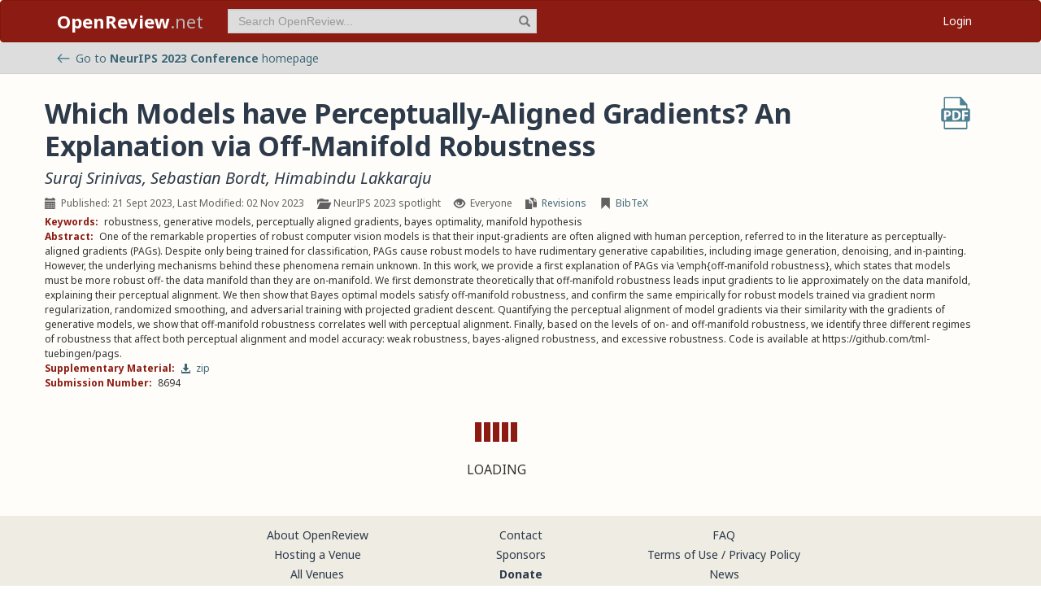

--- FILE ---
content_type: text/html; charset=utf-8
request_url: https://openreview.net/forum?id=YMMlHBSQdC
body_size: 15332
content:
<!DOCTYPE html><html lang="en"><head><meta charSet="utf-8"/><meta name="viewport" content="width=device-width, initial-scale=1"/><link rel="preload" as="image" href="/images/arrow_left.svg"/><link rel="preload" as="image" href="/images/pdf_icon_blue.svg"/><link rel="stylesheet" href="/_next/static/css/623ec4d945fb0950.css" data-precedence="next"/><link rel="stylesheet" href="/_next/static/css/6ec8ad9208b6cafc.css" data-precedence="next"/><link rel="stylesheet" href="/_next/static/css/c7e1dd5e350731c0.css" data-precedence="next"/><link rel="stylesheet" href="/_next/static/css/615a8b855b6a8b37.css" data-precedence="next"/><link rel="stylesheet" href="/_next/static/css/75364e051431ff3e.css" data-precedence="next"/><link rel="stylesheet" href="/_next/static/css/c66b095ef046bd14.css" data-precedence="next"/><link rel="stylesheet" href="/_next/static/css/2f25f19d6b017772.css" data-precedence="next"/><link rel="stylesheet" href="/_next/static/css/833fd5621eb21c19.css" data-precedence="next"/><link rel="preload" as="script" fetchPriority="low" href="/_next/static/chunks/webpack-5d75b5d2de873ce7.js"/><script src="/_next/static/chunks/4bd1b696-100b9d70ed4e49c1.js" async=""></script><script src="/_next/static/chunks/1255-9fc39c6d47db9fd4.js" async=""></script><script src="/_next/static/chunks/main-app-bff61c7bcfc67ca1.js" async=""></script><script src="/_next/static/chunks/e37a0b60-be670849e64a697f.js" async=""></script><script src="/_next/static/chunks/7ce798d6-fc0ee78cbc702380.js" async=""></script><script src="/_next/static/chunks/2619-2b4dad1c864a2ee7.js" async=""></script><script src="/_next/static/chunks/3521-b0598d7c81d3cb9c.js" async=""></script><script src="/_next/static/chunks/9859-548f10ca013477c5.js" async=""></script><script src="/_next/static/chunks/1213-7820689c8a23df1d.js" async=""></script><script src="/_next/static/chunks/2443-a253c0a0422afead.js" async=""></script><script src="/_next/static/chunks/1143-20ebfcc3dfc28f1b.js" async=""></script><script src="/_next/static/chunks/4558-c072692cc27b03be.js" async=""></script><script src="/_next/static/chunks/6936-b710d42cd8bcf2db.js" async=""></script><script src="/_next/static/chunks/9267-90a942ebf215cce0.js" async=""></script><script src="/_next/static/chunks/3606-e1624d8f71ed8083.js" async=""></script><script src="/_next/static/chunks/9498-56a766c3c06c8369.js" async=""></script><script src="/_next/static/chunks/app/layout-45bb417e48114f5f.js" async=""></script><script src="/_next/static/chunks/5653-d1a8932da2720e6d.js" async=""></script><script src="/_next/static/chunks/8193-46cdecdbb228cb56.js" async=""></script><script src="/_next/static/chunks/8821-e8df74e6a4bd74ed.js" async=""></script><script src="/_next/static/chunks/4261-b111e5378f74b2ec.js" async=""></script><script src="/_next/static/chunks/4787-8ffb3c4a8c2fe463.js" async=""></script><script src="/_next/static/chunks/7298-de1ddef6c82d6e0c.js" async=""></script><script src="/_next/static/chunks/1855-b0649bab2570672f.js" async=""></script><script src="/_next/static/chunks/5436-f472893376256d90.js" async=""></script><script src="/_next/static/chunks/9131-26b2f7cbdf09fc47.js" async=""></script><script src="/_next/static/chunks/6414-2ff22c9bd77431a2.js" async=""></script><script src="/_next/static/chunks/8835-d7343ed18cb371e9.js" async=""></script><script src="/_next/static/chunks/5952-7b911b5c9478b55e.js" async=""></script><script src="/_next/static/chunks/app/forum/page-952db664a78ba104.js" async=""></script><script src="/_next/static/chunks/app/error-0229514af6c89c94.js" async=""></script><script src="/_next/static/chunks/app/global-error-a01a5933be9eb12e.js" async=""></script><link rel="preload" href="https://cdn.jsdelivr.net/npm/mathjax@3.2.2/es5/tex-chtml-full.js" as="script"/><link rel="preload" href="https://challenges.cloudflare.com/turnstile/v0/api.js" as="script"/><link rel="preload" href="https://js.stripe.com/v3/buy-button.js" as="script"/><link rel="preload" href="https://www.googletagmanager.com/gtag/js?id=G-GTB25PBMVL" as="script"/><meta name="next-size-adjust" content=""/><link rel="icon" href="/favicon.ico"/><link rel="manifest" href="/manifest.json"/><title>Which Models have Perceptually-Aligned Gradients? An Explanation via Off-Manifold Robustness | OpenReview</title><meta name="description" content="One of the remarkable properties of robust computer vision models is that their input-gradients are often aligned with human perception, referred to in the literature as perceptually-aligned gradients (PAGs). Despite only being trained for classification, PAGs cause robust models to have rudimentary generative capabilities, including image generation, denoising, and in-painting. However, the underlying mechanisms behind these phenomena remain unknown. In this work, we provide a first explanation of PAGs via \emph{off-manifold robustness}, which states that models must be more robust off- the data manifold than they are on-manifold. We first demonstrate theoretically that off-manifold robustness leads input gradients to lie approximately on the data manifold, explaining their perceptual alignment. We then show that Bayes optimal models satisfy off-manifold robustness, and confirm the same empirically for robust models trained via gradient norm regularization, randomized smoothing, and adversarial training with projected gradient descent. Quantifying the perceptual alignment of model gradients via their similarity with the gradients of generative models, we show that off-manifold robustness correlates well with perceptual alignment. Finally, based on the levels of on- and off-manifold robustness, we identify three different regimes of robustness that affect both perceptual alignment and model accuracy: weak robustness, bayes-aligned robustness, and excessive robustness. Code is available at https://github.com/tml-tuebingen/pags."/><meta name="citation_title" content="Which Models have Perceptually-Aligned Gradients? An Explanation via Off-Manifold Robustness"/><meta name="citation_author" content="Suraj Srinivas"/><meta name="citation_author" content="Sebastian Bordt"/><meta name="citation_author" content="Himabindu Lakkaraju"/><meta name="citation_online_date" content="2023/11/02"/><meta name="citation_pdf_url" content="https://openreview.net/pdf?id=YMMlHBSQdC"/><meta name="citation_abstract" content="One of the remarkable properties of robust computer vision models is that their input-gradients are often aligned with human perception, referred to in the literature as perceptually-aligned gradients (PAGs). Despite only being trained for classification, PAGs cause robust models to have rudimentary generative capabilities, including image generation, denoising, and in-painting. However, the underlying mechanisms behind these phenomena remain unknown. In this work, we provide a first explanation of PAGs via \emph{off-manifold robustness}, which states that models must be more robust off- the data manifold than they are on-manifold. We first demonstrate theoretically that off-manifold robustness leads input gradients to lie approximately on the data manifold, explaining their perceptual alignment. We then show that Bayes optimal models satisfy off-manifold robustness, and confirm the same empirically for robust models trained via gradient norm regularization, randomized smoothing, and adversarial training with projected gradient descent. Quantifying the perceptual alignment of model gradients via their similarity with the gradients of generative models, we show that off-manifold robustness correlates well with perceptual alignment. Finally, based on the levels of on- and off-manifold robustness, we identify three different regimes of robustness that affect both perceptual alignment and model accuracy: weak robustness, bayes-aligned robustness, and excessive robustness. Code is available at https://github.com/tml-tuebingen/pags."/><meta name="citation_conference_title" content="Thirty-seventh Conference on Neural Information Processing Systems"/><meta property="og:title" content="Which Models have Perceptually-Aligned Gradients? An Explanation..."/><meta property="og:description" content="One of the remarkable properties of robust computer vision models is that their input-gradients are often aligned with human perception, referred to in the literature as perceptually-aligned..."/><meta property="og:type" content="article"/><meta name="twitter:card" content="summary"/><meta name="twitter:title" content="Which Models have Perceptually-Aligned Gradients? An Explanation..."/><meta name="twitter:description" content="One of the remarkable properties of robust computer vision models is that their input-gradients are often aligned with human perception, referred to in the literature as perceptually-aligned..."/><script src="/_next/static/chunks/polyfills-42372ed130431b0a.js" noModule=""></script></head><body class="__className_006ac8"><div id="__next"><nav class="navbar navbar-inverse" role="navigation"><div class="container"><div class="navbar-header"><button type="button" class="navbar-toggle collapsed" data-toggle="collapse" data-target="#navbar" aria-expanded="false" aria-controls="navbar"><span class="sr-only">Toggle navigation</span><span class="icon-bar"></span><span class="icon-bar"></span><span class="icon-bar"></span></button><a class="navbar-brand home push-link" href="/"><strong>OpenReview</strong>.net</a></div><div id="navbar" class="navbar-collapse collapse"><form class="navbar-form navbar-left profile-search" role="search"><div class="form-group has-feedback"><input aria-label="term" type="text" class="form-control" placeholder="Search OpenReview..." autoComplete="off" autoCorrect="off" name="term" value=""/><span class="glyphicon glyphicon-search form-control-feedback" aria-hidden="true"></span></div><input type="hidden" name="group" value="all"/><input type="hidden" name="content" value="all"/><input type="hidden" name="source" value="all"/></form><ul class="nav navbar-nav navbar-right"><li id="user-menu"><a href="/login">Login</a></li></ul></div></div></nav><script>(self.__next_s=self.__next_s||[]).push(["https://challenges.cloudflare.com/turnstile/v0/api.js",{}])</script><div id="or-banner" class="banner" role="banner"><div class="container"><div class="row"><div class="col-xs-12"><a title="Venue Homepage" href="/group?id=NeurIPS.cc/2023/Conference"><img class="icon" src="/images/arrow_left.svg" alt="back arrow"/>Go to <strong>NeurIPS 2023 Conference</strong> <!-- -->homepage</a></div></div></div></div><div class="container"><div class="row"><main id="content"><div class="Forum_forum__wS8Fw"><div class="forum-container"><div class="forum-note"><div class="forum-title mt-2 mb-2"><h2 class="citation_title">Which Models have Perceptually-Aligned Gradients? An Explanation via Off-Manifold Robustness</h2><div class="forum-content-link"><a class="citation_pdf_url" href="/pdf?id=YMMlHBSQdC" title="Download PDF" target="_blank" rel="noreferrer"><img src="/images/pdf_icon_blue.svg" alt="Download PDF"/></a></div></div><div class="forum-authors mb-2"><h3><span><a title="~Suraj_Srinivas1" data-toggle="tooltip" data-placement="top" href="/profile?id=~Suraj_Srinivas1">Suraj Srinivas</a>, <a title="~Sebastian_Bordt1" data-toggle="tooltip" data-placement="top" href="/profile?id=~Sebastian_Bordt1">Sebastian Bordt</a>, <a title="~Himabindu_Lakkaraju1" data-toggle="tooltip" data-placement="top" href="/profile?id=~Himabindu_Lakkaraju1">Himabindu Lakkaraju</a> <!-- --> </span></h3></div><div class="clearfix mb-1"><div class="forum-meta"><span class="date item"><span class="glyphicon glyphicon-calendar " aria-hidden="true"></span>Published: 21 Sept 2023, Last Modified: 02 Nov 2023</span><span class="item"><span class="glyphicon glyphicon-folder-open " aria-hidden="true"></span>NeurIPS 2023 spotlight</span><span class="readers item" data-toggle="tooltip" data-placement="top" title="Visible to &lt;br/&gt;everyone&lt;br/&gt;since 02 Nov 2023"><span class="glyphicon glyphicon-eye-open " aria-hidden="true"></span>Everyone</span><span class="item"><span class="glyphicon glyphicon-duplicate " aria-hidden="true"></span><a href="/revisions?id=YMMlHBSQdC">Revisions</a></span><span class="item"><span class="glyphicon glyphicon-bookmark " aria-hidden="true"></span><a href="#" data-target="#bibtex-modal" data-toggle="modal" data-bibtex="%40inproceedings%7B%0Asrinivas2023which%2C%0Atitle%3D%7BWhich%20Models%20have%20Perceptually-Aligned%20Gradients%3F%20An%20Explanation%20via%20Off-Manifold%20Robustness%7D%2C%0Aauthor%3D%7BSuraj%20Srinivas%20and%20Sebastian%20Bordt%20and%20Himabindu%20Lakkaraju%7D%2C%0Abooktitle%3D%7BThirty-seventh%20Conference%20on%20Neural%20Information%20Processing%20Systems%7D%2C%0Ayear%3D%7B2023%7D%2C%0Aurl%3D%7Bhttps%3A%2F%2Fopenreview.net%2Fforum%3Fid%3DYMMlHBSQdC%7D%0A%7D">BibTeX</a></span></div><div class="invitation-buttons"></div></div><div class="note-content"><div><strong class="note-content-field disable-tex-rendering">Keywords<!-- -->:</strong> <span class="note-content-value">robustness, generative models, perceptually aligned gradients, bayes optimality, manifold hypothesis</span></div><div><strong class="note-content-field disable-tex-rendering">Abstract<!-- -->:</strong> <span class="note-content-value">One of the remarkable properties of robust computer vision models is that their input-gradients are often aligned with human perception, referred to in the literature as perceptually-aligned gradients (PAGs). Despite only being trained for classification, PAGs cause robust models to have rudimentary generative capabilities, including image generation, denoising, and in-painting. However, the underlying mechanisms behind these phenomena remain unknown. In this work, we provide a first explanation of PAGs via \emph{off-manifold robustness}, which states that models must be more robust off- the data manifold than they are on-manifold. We first demonstrate theoretically that off-manifold robustness leads input gradients to lie approximately on the data manifold, explaining their perceptual alignment. We then show that Bayes optimal models satisfy off-manifold robustness, and confirm the same empirically for robust models trained via gradient norm regularization, randomized smoothing, and adversarial training with projected gradient descent. Quantifying the perceptual alignment of model gradients via their similarity with the gradients of generative models, we show that off-manifold robustness correlates well with perceptual alignment. Finally, based on the levels of on- and off-manifold robustness, we identify three different regimes of robustness that affect both perceptual alignment and model accuracy: weak robustness, bayes-aligned robustness, and excessive robustness. Code is available at https://github.com/tml-tuebingen/pags.</span></div><div><strong class="note-content-field disable-tex-rendering">Supplementary Material<!-- -->:</strong> <span class="note-content-value"><a href="/attachment?id=YMMlHBSQdC&amp;name=supplementary_material" class="attachment-download-link" title="Download Supplementary Material" target="_blank"><span class="glyphicon glyphicon-download-alt " aria-hidden="true"></span> <!-- -->zip</a></span></div><div><strong class="note-content-field disable-tex-rendering">Submission Number<!-- -->:</strong> <span class="note-content-value">8694</span></div></div></div><div class="row forum-replies-container layout-default"><div class="col-xs-12"><div id="forum-replies"><div class="spinner-container spinner-inline"><div class="spinner undefined"><div class="rect1"></div><div class="rect2"></div><div class="rect3"></div><div class="rect4"></div><div class="rect5"></div></div><span>Loading</span></div></div></div></div></div></div></main></div></div><footer class="sitemap"><div class="container"><div class="row hidden-xs"><div class="col-sm-4"><ul class="list-unstyled"><li><a href="/about">About OpenReview</a></li><li><a href="/group?id=OpenReview.net/Support">Hosting a Venue</a></li><li><a href="/venues">All Venues</a></li></ul></div><div class="col-sm-4"><ul class="list-unstyled"><li><a href="/contact">Contact</a></li><li><a href="/sponsors">Sponsors</a></li><li><a href="/donate"><strong>Donate</strong></a></li></ul></div><div class="col-sm-4"><ul class="list-unstyled"><li><a href="https://docs.openreview.net/getting-started/frequently-asked-questions">FAQ</a></li><li><a href="/legal/terms">Terms of Use</a> /<!-- --> <a href="/legal/privacy">Privacy Policy</a></li><li><a href="/group?id=OpenReview.net/News&amp;referrer=[Homepage](/)">News</a></li></ul></div></div><div class="row visible-xs-block"><div class="col-xs-6"><ul class="list-unstyled"><li><a href="/about">About OpenReview</a></li><li><a href="/group?id=OpenReview.net/Support">Hosting a Venue</a></li><li><a href="/venues">All Venues</a></li><li><a href="/sponsors">Sponsors</a></li><li><a href="/group?id=OpenReview.net/News&amp;referrer=[Homepage](/)">News</a></li></ul></div><div class="col-xs-6"><ul class="list-unstyled"><li><a href="https://docs.openreview.net/getting-started/frequently-asked-questions">FAQ</a></li><li><a href="/contact">Contact</a></li><li><a href="/donate"><strong>Donate</strong></a></li><li><a href="/legal/terms">Terms of Use</a></li><li><a href="/legal/privacy">Privacy Policy</a></li></ul></div></div></div></footer><div class="sponsor"><div class="container"><div class="row"><div class="col-sm-10 col-sm-offset-1"><p class="text-center"><a href="/about" target="_blank">OpenReview</a> <!-- -->is a long-term project to advance science through improved peer review with legal nonprofit status. We gratefully acknowledge the support of the<!-- --> <a href="/sponsors" target="_blank">OpenReview Sponsors</a>. © <!-- -->2026<!-- --> OpenReview</p></div></div></div></div></div><script src="/_next/static/chunks/webpack-5d75b5d2de873ce7.js" id="_R_" async=""></script><script>(self.__next_f=self.__next_f||[]).push([0])</script><script>self.__next_f.push([1,"1:\"$Sreact.fragment\"\n"])</script><script>self.__next_f.push([1,"2:I[96418,[\"4935\",\"static/chunks/e37a0b60-be670849e64a697f.js\",\"3740\",\"static/chunks/7ce798d6-fc0ee78cbc702380.js\",\"2619\",\"static/chunks/2619-2b4dad1c864a2ee7.js\",\"3521\",\"static/chunks/3521-b0598d7c81d3cb9c.js\",\"9859\",\"static/chunks/9859-548f10ca013477c5.js\",\"1213\",\"static/chunks/1213-7820689c8a23df1d.js\",\"2443\",\"static/chunks/2443-a253c0a0422afead.js\",\"1143\",\"static/chunks/1143-20ebfcc3dfc28f1b.js\",\"4558\",\"static/chunks/4558-c072692cc27b03be.js\",\"6936\",\"static/chunks/6936-b710d42cd8bcf2db.js\",\"9267\",\"static/chunks/9267-90a942ebf215cce0.js\",\"3606\",\"static/chunks/3606-e1624d8f71ed8083.js\",\"9498\",\"static/chunks/9498-56a766c3c06c8369.js\",\"7177\",\"static/chunks/app/layout-45bb417e48114f5f.js\"],\"default\"]\n"])</script><script>self.__next_f.push([1,"3:I[52619,[\"4935\",\"static/chunks/e37a0b60-be670849e64a697f.js\",\"2619\",\"static/chunks/2619-2b4dad1c864a2ee7.js\",\"3521\",\"static/chunks/3521-b0598d7c81d3cb9c.js\",\"9859\",\"static/chunks/9859-548f10ca013477c5.js\",\"1213\",\"static/chunks/1213-7820689c8a23df1d.js\",\"2443\",\"static/chunks/2443-a253c0a0422afead.js\",\"5653\",\"static/chunks/5653-d1a8932da2720e6d.js\",\"8193\",\"static/chunks/8193-46cdecdbb228cb56.js\",\"1143\",\"static/chunks/1143-20ebfcc3dfc28f1b.js\",\"4558\",\"static/chunks/4558-c072692cc27b03be.js\",\"6936\",\"static/chunks/6936-b710d42cd8bcf2db.js\",\"8821\",\"static/chunks/8821-e8df74e6a4bd74ed.js\",\"4261\",\"static/chunks/4261-b111e5378f74b2ec.js\",\"4787\",\"static/chunks/4787-8ffb3c4a8c2fe463.js\",\"7298\",\"static/chunks/7298-de1ddef6c82d6e0c.js\",\"9498\",\"static/chunks/9498-56a766c3c06c8369.js\",\"1855\",\"static/chunks/1855-b0649bab2570672f.js\",\"5436\",\"static/chunks/5436-f472893376256d90.js\",\"9131\",\"static/chunks/9131-26b2f7cbdf09fc47.js\",\"6414\",\"static/chunks/6414-2ff22c9bd77431a2.js\",\"8835\",\"static/chunks/8835-d7343ed18cb371e9.js\",\"5952\",\"static/chunks/5952-7b911b5c9478b55e.js\",\"5300\",\"static/chunks/app/forum/page-952db664a78ba104.js\"],\"\"]\n"])</script><script>self.__next_f.push([1,"4:I[72000,[\"4935\",\"static/chunks/e37a0b60-be670849e64a697f.js\",\"3740\",\"static/chunks/7ce798d6-fc0ee78cbc702380.js\",\"2619\",\"static/chunks/2619-2b4dad1c864a2ee7.js\",\"3521\",\"static/chunks/3521-b0598d7c81d3cb9c.js\",\"9859\",\"static/chunks/9859-548f10ca013477c5.js\",\"1213\",\"static/chunks/1213-7820689c8a23df1d.js\",\"2443\",\"static/chunks/2443-a253c0a0422afead.js\",\"1143\",\"static/chunks/1143-20ebfcc3dfc28f1b.js\",\"4558\",\"static/chunks/4558-c072692cc27b03be.js\",\"6936\",\"static/chunks/6936-b710d42cd8bcf2db.js\",\"9267\",\"static/chunks/9267-90a942ebf215cce0.js\",\"3606\",\"static/chunks/3606-e1624d8f71ed8083.js\",\"9498\",\"static/chunks/9498-56a766c3c06c8369.js\",\"7177\",\"static/chunks/app/layout-45bb417e48114f5f.js\"],\"default\"]\n"])</script><script>self.__next_f.push([1,"6:I[87018,[\"4935\",\"static/chunks/e37a0b60-be670849e64a697f.js\",\"3740\",\"static/chunks/7ce798d6-fc0ee78cbc702380.js\",\"2619\",\"static/chunks/2619-2b4dad1c864a2ee7.js\",\"3521\",\"static/chunks/3521-b0598d7c81d3cb9c.js\",\"9859\",\"static/chunks/9859-548f10ca013477c5.js\",\"1213\",\"static/chunks/1213-7820689c8a23df1d.js\",\"2443\",\"static/chunks/2443-a253c0a0422afead.js\",\"1143\",\"static/chunks/1143-20ebfcc3dfc28f1b.js\",\"4558\",\"static/chunks/4558-c072692cc27b03be.js\",\"6936\",\"static/chunks/6936-b710d42cd8bcf2db.js\",\"9267\",\"static/chunks/9267-90a942ebf215cce0.js\",\"3606\",\"static/chunks/3606-e1624d8f71ed8083.js\",\"9498\",\"static/chunks/9498-56a766c3c06c8369.js\",\"7177\",\"static/chunks/app/layout-45bb417e48114f5f.js\"],\"default\"]\n"])</script><script>self.__next_f.push([1,"7:I[9766,[],\"\"]\n8:I[94653,[\"2619\",\"static/chunks/2619-2b4dad1c864a2ee7.js\",\"3521\",\"static/chunks/3521-b0598d7c81d3cb9c.js\",\"9859\",\"static/chunks/9859-548f10ca013477c5.js\",\"1213\",\"static/chunks/1213-7820689c8a23df1d.js\",\"1143\",\"static/chunks/1143-20ebfcc3dfc28f1b.js\",\"9498\",\"static/chunks/9498-56a766c3c06c8369.js\",\"6414\",\"static/chunks/6414-2ff22c9bd77431a2.js\",\"8039\",\"static/chunks/app/error-0229514af6c89c94.js\"],\"default\"]\n9:I[98924,[],\"\"]\n"])</script><script>self.__next_f.push([1,"a:I[56414,[\"4935\",\"static/chunks/e37a0b60-be670849e64a697f.js\",\"2619\",\"static/chunks/2619-2b4dad1c864a2ee7.js\",\"3521\",\"static/chunks/3521-b0598d7c81d3cb9c.js\",\"9859\",\"static/chunks/9859-548f10ca013477c5.js\",\"1213\",\"static/chunks/1213-7820689c8a23df1d.js\",\"2443\",\"static/chunks/2443-a253c0a0422afead.js\",\"5653\",\"static/chunks/5653-d1a8932da2720e6d.js\",\"8193\",\"static/chunks/8193-46cdecdbb228cb56.js\",\"1143\",\"static/chunks/1143-20ebfcc3dfc28f1b.js\",\"4558\",\"static/chunks/4558-c072692cc27b03be.js\",\"6936\",\"static/chunks/6936-b710d42cd8bcf2db.js\",\"8821\",\"static/chunks/8821-e8df74e6a4bd74ed.js\",\"4261\",\"static/chunks/4261-b111e5378f74b2ec.js\",\"4787\",\"static/chunks/4787-8ffb3c4a8c2fe463.js\",\"7298\",\"static/chunks/7298-de1ddef6c82d6e0c.js\",\"9498\",\"static/chunks/9498-56a766c3c06c8369.js\",\"1855\",\"static/chunks/1855-b0649bab2570672f.js\",\"5436\",\"static/chunks/5436-f472893376256d90.js\",\"9131\",\"static/chunks/9131-26b2f7cbdf09fc47.js\",\"6414\",\"static/chunks/6414-2ff22c9bd77431a2.js\",\"8835\",\"static/chunks/8835-d7343ed18cb371e9.js\",\"5952\",\"static/chunks/5952-7b911b5c9478b55e.js\",\"5300\",\"static/chunks/app/forum/page-952db664a78ba104.js\"],\"default\"]\n"])</script><script>self.__next_f.push([1,"b:I[41402,[\"4935\",\"static/chunks/e37a0b60-be670849e64a697f.js\",\"3740\",\"static/chunks/7ce798d6-fc0ee78cbc702380.js\",\"2619\",\"static/chunks/2619-2b4dad1c864a2ee7.js\",\"3521\",\"static/chunks/3521-b0598d7c81d3cb9c.js\",\"9859\",\"static/chunks/9859-548f10ca013477c5.js\",\"1213\",\"static/chunks/1213-7820689c8a23df1d.js\",\"2443\",\"static/chunks/2443-a253c0a0422afead.js\",\"1143\",\"static/chunks/1143-20ebfcc3dfc28f1b.js\",\"4558\",\"static/chunks/4558-c072692cc27b03be.js\",\"6936\",\"static/chunks/6936-b710d42cd8bcf2db.js\",\"9267\",\"static/chunks/9267-90a942ebf215cce0.js\",\"3606\",\"static/chunks/3606-e1624d8f71ed8083.js\",\"9498\",\"static/chunks/9498-56a766c3c06c8369.js\",\"7177\",\"static/chunks/app/layout-45bb417e48114f5f.js\"],\"\"]\n"])</script><script>self.__next_f.push([1,"d:I[24431,[],\"OutletBoundary\"]\n10:I[24431,[],\"ViewportBoundary\"]\n12:I[24431,[],\"MetadataBoundary\"]\n14:I[55193,[\"2619\",\"static/chunks/2619-2b4dad1c864a2ee7.js\",\"4219\",\"static/chunks/app/global-error-a01a5933be9eb12e.js\"],\"default\"]\n:HL[\"/_next/static/media/1755441e3a2fa970-s.p.woff2\",\"font\",{\"crossOrigin\":\"\",\"type\":\"font/woff2\"}]\n:HL[\"/_next/static/media/f8783467cccb7b8a-s.p.woff2\",\"font\",{\"crossOrigin\":\"\",\"type\":\"font/woff2\"}]\n:HL[\"/_next/static/css/623ec4d945fb0950.css\",\"style\"]\n:HL[\"/_next/static/css/6ec8ad9208b6cafc.css\",\"style\"]\n:HL[\"/_next/static/css/c7e1dd5e350731c0.css\",\"style\"]\n:HL[\"/_next/static/css/615a8b855b6a8b37.css\",\"style\"]\n:HL[\"/_next/static/css/75364e051431ff3e.css\",\"style\"]\n:HL[\"/_next/static/css/c66b095ef046bd14.css\",\"style\"]\n:HL[\"/_next/static/css/2f25f19d6b017772.css\",\"style\"]\n:HL[\"/_next/static/css/833fd5621eb21c19.css\",\"style\"]\n"])</script><script>self.__next_f.push([1,"0:{\"P\":null,\"b\":\"v1.14.47\",\"p\":\"\",\"c\":[\"\",\"forum?id=YMMlHBSQdC\"],\"i\":false,\"f\":[[[\"\",{\"children\":[\"forum\",{\"children\":[\"__PAGE__?{\\\"id\\\":\\\"YMMlHBSQdC\\\"}\",{}]}]},\"$undefined\",\"$undefined\",true],[\"\",[\"$\",\"$1\",\"c\",{\"children\":[[[\"$\",\"link\",\"0\",{\"rel\":\"stylesheet\",\"href\":\"/_next/static/css/623ec4d945fb0950.css\",\"precedence\":\"next\",\"crossOrigin\":\"$undefined\",\"nonce\":\"$undefined\"}],[\"$\",\"link\",\"1\",{\"rel\":\"stylesheet\",\"href\":\"/_next/static/css/6ec8ad9208b6cafc.css\",\"precedence\":\"next\",\"crossOrigin\":\"$undefined\",\"nonce\":\"$undefined\"}],[\"$\",\"link\",\"2\",{\"rel\":\"stylesheet\",\"href\":\"/_next/static/css/c7e1dd5e350731c0.css\",\"precedence\":\"next\",\"crossOrigin\":\"$undefined\",\"nonce\":\"$undefined\"}],[\"$\",\"link\",\"3\",{\"rel\":\"stylesheet\",\"href\":\"/_next/static/css/615a8b855b6a8b37.css\",\"precedence\":\"next\",\"crossOrigin\":\"$undefined\",\"nonce\":\"$undefined\"}]],[\"$\",\"html\",null,{\"lang\":\"en\",\"children\":[[\"$\",\"head\",null,{\"children\":[[\"$\",\"link\",null,{\"rel\":\"icon\",\"href\":\"/favicon.ico\"}],[\"$\",\"link\",null,{\"rel\":\"manifest\",\"href\":\"/manifest.json\"}]]}],[\"$\",\"$L2\",null,{\"children\":[\"$\",\"body\",null,{\"className\":\"__className_006ac8\",\"children\":[\"$\",\"div\",null,{\"id\":\"__next\",\"children\":[[\"$\",\"nav\",null,{\"className\":\"navbar navbar-inverse\",\"role\":\"navigation\",\"children\":[\"$\",\"div\",null,{\"className\":\"container\",\"children\":[[\"$\",\"div\",null,{\"className\":\"navbar-header\",\"children\":[[\"$\",\"button\",null,{\"type\":\"button\",\"className\":\"navbar-toggle collapsed\",\"data-toggle\":\"collapse\",\"data-target\":\"#navbar\",\"aria-expanded\":\"false\",\"aria-controls\":\"navbar\",\"children\":[[\"$\",\"span\",null,{\"className\":\"sr-only\",\"children\":\"Toggle navigation\"}],[\"$\",\"span\",null,{\"className\":\"icon-bar\"}],[\"$\",\"span\",null,{\"className\":\"icon-bar\"}],[\"$\",\"span\",null,{\"className\":\"icon-bar\"}]]}],[\"$\",\"$L3\",null,{\"href\":\"/\",\"className\":\"navbar-brand home push-link\",\"children\":[[\"$\",\"strong\",null,{\"children\":\"OpenReview\"}],\".net\"]}]]}],[\"$\",\"div\",null,{\"id\":\"navbar\",\"className\":\"navbar-collapse collapse\",\"children\":[[\"$\",\"$L4\",null,{}],\"$L5\"]}]]}]}],[\"$\",\"$L6\",null,{}],[\"$\",\"$L7\",null,{\"parallelRouterKey\":\"children\",\"error\":\"$8\",\"errorStyles\":[[\"$\",\"link\",\"0\",{\"rel\":\"stylesheet\",\"href\":\"/_next/static/css/75364e051431ff3e.css\",\"precedence\":\"next\",\"crossOrigin\":\"$undefined\",\"nonce\":\"$undefined\"}]],\"errorScripts\":[],\"template\":[\"$\",\"$L9\",null,{}],\"templateStyles\":\"$undefined\",\"templateScripts\":\"$undefined\",\"notFound\":[[\"$\",\"$La\",null,{\"statusCode\":404,\"message\":\"Please check that the URL is spelled correctly and try again.\"}],[[\"$\",\"link\",\"0\",{\"rel\":\"stylesheet\",\"href\":\"/_next/static/css/75364e051431ff3e.css\",\"precedence\":\"next\",\"crossOrigin\":\"$undefined\",\"nonce\":\"$undefined\"}]]],\"forbidden\":\"$undefined\",\"unauthorized\":\"$undefined\"}]]}]}]}],[[\"$\",\"$Lb\",null,{\"src\":\"https://www.googletagmanager.com/gtag/js?id=G-GTB25PBMVL\"}],[\"$\",\"$Lb\",null,{\"id\":\"ga-script\",\"dangerouslySetInnerHTML\":{\"__html\":\"window.dataLayer = window.dataLayer || [];\\nfunction gtag() { dataLayer.push(arguments); }\\ngtag('js', new Date());\\ngtag('config', 'G-GTB25PBMVL', {\\npage_location: location.origin + location.pathname + location.search,\\n});\"}}]]]}]]}],{\"children\":[\"forum\",[\"$\",\"$1\",\"c\",{\"children\":[null,[\"$\",\"$L7\",null,{\"parallelRouterKey\":\"children\",\"error\":\"$undefined\",\"errorStyles\":\"$undefined\",\"errorScripts\":\"$undefined\",\"template\":[\"$\",\"$L9\",null,{}],\"templateStyles\":\"$undefined\",\"templateScripts\":\"$undefined\",\"notFound\":\"$undefined\",\"forbidden\":\"$undefined\",\"unauthorized\":\"$undefined\"}]]}],{\"children\":[\"__PAGE__\",[\"$\",\"$1\",\"c\",{\"children\":[\"$Lc\",[[\"$\",\"link\",\"0\",{\"rel\":\"stylesheet\",\"href\":\"/_next/static/css/75364e051431ff3e.css\",\"precedence\":\"next\",\"crossOrigin\":\"$undefined\",\"nonce\":\"$undefined\"}],[\"$\",\"link\",\"1\",{\"rel\":\"stylesheet\",\"href\":\"/_next/static/css/c66b095ef046bd14.css\",\"precedence\":\"next\",\"crossOrigin\":\"$undefined\",\"nonce\":\"$undefined\"}],[\"$\",\"link\",\"2\",{\"rel\":\"stylesheet\",\"href\":\"/_next/static/css/2f25f19d6b017772.css\",\"precedence\":\"next\",\"crossOrigin\":\"$undefined\",\"nonce\":\"$undefined\"}],[\"$\",\"link\",\"3\",{\"rel\":\"stylesheet\",\"href\":\"/_next/static/css/833fd5621eb21c19.css\",\"precedence\":\"next\",\"crossOrigin\":\"$undefined\",\"nonce\":\"$undefined\"}]],[\"$\",\"$Ld\",null,{\"children\":[\"$Le\",\"$Lf\"]}]]}],{},null,false]},null,false]},null,false],[\"$\",\"$1\",\"h\",{\"children\":[null,[[\"$\",\"$L10\",null,{\"children\":\"$L11\"}],[\"$\",\"meta\",null,{\"name\":\"next-size-adjust\",\"content\":\"\"}]],[\"$\",\"$L12\",null,{\"children\":\"$L13\"}]]}],false]],\"m\":\"$undefined\",\"G\":[\"$14\",[]],\"s\":false,\"S\":false}\n"])</script><script>self.__next_f.push([1,"5:[\"$\",\"ul\",null,{\"className\":\"nav navbar-nav navbar-right\",\"children\":[\"$\",\"li\",null,{\"id\":\"user-menu\",\"children\":[\"$\",\"$L3\",null,{\"href\":\"/login\",\"children\":\"Login\"}]}]}]\n11:[[\"$\",\"meta\",\"0\",{\"charSet\":\"utf-8\"}],[\"$\",\"meta\",\"1\",{\"name\":\"viewport\",\"content\":\"width=device-width, initial-scale=1\"}]]\ne:null\n"])</script><script>self.__next_f.push([1,"15:I[91684,[\"4935\",\"static/chunks/e37a0b60-be670849e64a697f.js\",\"2619\",\"static/chunks/2619-2b4dad1c864a2ee7.js\",\"3521\",\"static/chunks/3521-b0598d7c81d3cb9c.js\",\"9859\",\"static/chunks/9859-548f10ca013477c5.js\",\"1213\",\"static/chunks/1213-7820689c8a23df1d.js\",\"2443\",\"static/chunks/2443-a253c0a0422afead.js\",\"5653\",\"static/chunks/5653-d1a8932da2720e6d.js\",\"8193\",\"static/chunks/8193-46cdecdbb228cb56.js\",\"1143\",\"static/chunks/1143-20ebfcc3dfc28f1b.js\",\"4558\",\"static/chunks/4558-c072692cc27b03be.js\",\"6936\",\"static/chunks/6936-b710d42cd8bcf2db.js\",\"8821\",\"static/chunks/8821-e8df74e6a4bd74ed.js\",\"4261\",\"static/chunks/4261-b111e5378f74b2ec.js\",\"4787\",\"static/chunks/4787-8ffb3c4a8c2fe463.js\",\"7298\",\"static/chunks/7298-de1ddef6c82d6e0c.js\",\"9498\",\"static/chunks/9498-56a766c3c06c8369.js\",\"1855\",\"static/chunks/1855-b0649bab2570672f.js\",\"5436\",\"static/chunks/5436-f472893376256d90.js\",\"9131\",\"static/chunks/9131-26b2f7cbdf09fc47.js\",\"6414\",\"static/chunks/6414-2ff22c9bd77431a2.js\",\"8835\",\"static/chunks/8835-d7343ed18cb371e9.js\",\"5952\",\"static/chunks/5952-7b911b5c9478b55e.js\",\"5300\",\"static/chunks/app/forum/page-952db664a78ba104.js\"],\"default\"]\n"])</script><script>self.__next_f.push([1,"16:I[65294,[\"4935\",\"static/chunks/e37a0b60-be670849e64a697f.js\",\"2619\",\"static/chunks/2619-2b4dad1c864a2ee7.js\",\"3521\",\"static/chunks/3521-b0598d7c81d3cb9c.js\",\"9859\",\"static/chunks/9859-548f10ca013477c5.js\",\"1213\",\"static/chunks/1213-7820689c8a23df1d.js\",\"2443\",\"static/chunks/2443-a253c0a0422afead.js\",\"5653\",\"static/chunks/5653-d1a8932da2720e6d.js\",\"8193\",\"static/chunks/8193-46cdecdbb228cb56.js\",\"1143\",\"static/chunks/1143-20ebfcc3dfc28f1b.js\",\"4558\",\"static/chunks/4558-c072692cc27b03be.js\",\"6936\",\"static/chunks/6936-b710d42cd8bcf2db.js\",\"8821\",\"static/chunks/8821-e8df74e6a4bd74ed.js\",\"4261\",\"static/chunks/4261-b111e5378f74b2ec.js\",\"4787\",\"static/chunks/4787-8ffb3c4a8c2fe463.js\",\"7298\",\"static/chunks/7298-de1ddef6c82d6e0c.js\",\"9498\",\"static/chunks/9498-56a766c3c06c8369.js\",\"1855\",\"static/chunks/1855-b0649bab2570672f.js\",\"5436\",\"static/chunks/5436-f472893376256d90.js\",\"9131\",\"static/chunks/9131-26b2f7cbdf09fc47.js\",\"6414\",\"static/chunks/6414-2ff22c9bd77431a2.js\",\"8835\",\"static/chunks/8835-d7343ed18cb371e9.js\",\"5952\",\"static/chunks/5952-7b911b5c9478b55e.js\",\"5300\",\"static/chunks/app/forum/page-952db664a78ba104.js\"],\"default\"]\n"])</script><script>self.__next_f.push([1,"17:T610,"])</script><script>self.__next_f.push([1,"One of the remarkable properties of robust computer vision models is that their input-gradients are often aligned with human perception, referred to in the literature as perceptually-aligned gradients (PAGs). Despite only being trained for classification, PAGs cause robust models to have rudimentary generative capabilities, including image generation, denoising, and in-painting. However, the underlying mechanisms behind these phenomena remain unknown. In this work, we provide a first explanation of PAGs via \\emph{off-manifold robustness}, which states that models must be more robust off- the data manifold than they are on-manifold. We first demonstrate theoretically that off-manifold robustness leads input gradients to lie approximately on the data manifold, explaining their perceptual alignment. We then show that Bayes optimal models satisfy off-manifold robustness, and confirm the same empirically for robust models trained via gradient norm regularization, randomized smoothing, and adversarial training with projected gradient descent. Quantifying the perceptual alignment of model gradients via their similarity with the gradients of generative models, we show that off-manifold robustness correlates well with perceptual alignment. Finally, based on the levels of on- and off-manifold robustness, we identify three different regimes of robustness that affect both perceptual alignment and model accuracy: weak robustness, bayes-aligned robustness, and excessive robustness. Code is available at https://github.com/tml-tuebingen/pags."])</script><script>self.__next_f.push([1,"c:[[\"$\",\"$L15\",null,{\"banner\":[\"$\",\"div\",null,{\"id\":\"or-banner\",\"className\":\"banner\",\"role\":\"banner\",\"children\":[\"$\",\"div\",null,{\"className\":\"container\",\"children\":[\"$\",\"div\",null,{\"className\":\"row\",\"children\":[\"$\",\"div\",null,{\"className\":\"col-xs-12\",\"children\":[\"$\",\"$L3\",null,{\"href\":\"/group?id=NeurIPS.cc/2023/Conference\",\"title\":\"Venue Homepage\",\"children\":[[\"$\",\"img\",null,{\"className\":\"icon\",\"src\":\"/images/arrow_left.svg\",\"alt\":\"back arrow\"}],\"Go to \",[\"$\",\"strong\",null,{\"children\":\"NeurIPS 2023 Conference\"}],\" \",\"homepage\"]}]}]}]}]}]}],\"$undefined\",[\"$\",\"div\",null,{\"className\":\"container\",\"children\":[\"$\",\"div\",null,{\"className\":\"row\",\"children\":[\"$\",\"main\",null,{\"id\":\"content\",\"children\":[\"$\",\"div\",null,{\"className\":\"Forum_forum__wS8Fw\",\"children\":[\"$\",\"$L16\",null,{\"forumNote\":{\"content\":{\"title\":{\"value\":\"Which Models have Perceptually-Aligned Gradients? An Explanation via Off-Manifold Robustness\"},\"authors\":{\"value\":[\"Suraj Srinivas\",\"Sebastian Bordt\",\"Himabindu Lakkaraju\"]},\"authorids\":{\"value\":[\"~Suraj_Srinivas1\",\"~Sebastian_Bordt1\",\"~Himabindu_Lakkaraju1\"]},\"keywords\":{\"value\":[\"robustness\",\"generative models\",\"perceptually aligned gradients\",\"bayes optimality\",\"manifold hypothesis\"]},\"abstract\":{\"value\":\"$17\"},\"venue\":{\"value\":\"NeurIPS 2023 spotlight\"},\"venueid\":{\"value\":\"NeurIPS.cc/2023/Conference\"},\"pdf\":{\"value\":\"/pdf/f8c1f231295e251657c394635638147a0dc05675.pdf\"},\"supplementary_material\":{\"value\":\"/attachment/0a0268e84535add108e834964bf9dd80d045bf52.zip\"},\"_bibtex\":{\"value\":\"@inproceedings{\\nsrinivas2023which,\\ntitle={Which Models have Perceptually-Aligned Gradients? An Explanation via Off-Manifold Robustness},\\nauthor={Suraj Srinivas and Sebastian Bordt and Himabindu Lakkaraju},\\nbooktitle={Thirty-seventh Conference on Neural Information Processing Systems},\\nyear={2023},\\nurl={https://openreview.net/forum?id=YMMlHBSQdC}\\n}\"},\"paperhash\":{\"value\":\"srinivas|which_models_have_perceptuallyaligned_gradients_an_explanation_via_offmanifold_robustness\"}},\"id\":\"YMMlHBSQdC\",\"number\":8694,\"cdate\":1683752929025,\"tcdate\":1683752929025,\"mdate\":1698949750178,\"tmdate\":1698949750178,\"signatures\":[\"NeurIPS.cc/2023/Conference/Submission8694/Authors\"],\"readers\":[\"everyone\"],\"writers\":[\"NeurIPS.cc/2023/Conference\",\"NeurIPS.cc/2023/Conference/Submission8694/Authors\"],\"forum\":\"YMMlHBSQdC\",\"invitations\":[\"NeurIPS.cc/2023/Conference/-/Submission\",\"NeurIPS.cc/2023/Conference/-/Post_Submission\",\"NeurIPS.cc/2023/Conference/Submission8694/-/Revision\",\"NeurIPS.cc/2023/Conference/Submission8694/-/Supplementary_Material_Revision\",\"NeurIPS.cc/2023/Conference/-/Edit\",\"NeurIPS.cc/2023/Conference/Submission8694/-/Camera_Ready_Revision\"],\"domain\":\"NeurIPS.cc/2023/Conference\",\"pdate\":1695325994082,\"odate\":1698949750150,\"version\":2,\"details\":{\"writable\":false,\"presentation\":[{\"name\":\"title\",\"order\":1,\"type\":\"string\"},{\"name\":\"authors\",\"order\":2},{\"name\":\"authorids\",\"order\":3},{\"name\":\"keywords\",\"order\":4,\"type\":\"string[]\"},{\"name\":\"TLDR\",\"order\":5,\"type\":\"string\",\"fieldName\":\"TL;DR\"},{\"name\":\"abstract\",\"order\":6,\"type\":\"string\",\"input\":\"textarea\",\"markdown\":true},{\"name\":\"pdf\",\"order\":7,\"type\":\"file\"},{\"name\":\"supplementary_material\",\"order\":10,\"type\":\"file\"},{\"name\":\"corresponding_author\",\"order\":11,\"type\":\"string\"},{\"name\":\"financial_support\",\"order\":12,\"type\":\"string\"},{\"name\":\"reviewer_nomination\",\"order\":13,\"type\":\"string\"},{\"name\":\"primary_area\",\"order\":14,\"type\":\"string\",\"input\":\"select\"},{\"name\":\"claims\",\"order\":15,\"type\":\"string\"},{\"name\":\"code_of_ethics\",\"order\":16,\"type\":\"string\"},{\"name\":\"broader_impacts\",\"order\":17,\"type\":\"string\"},{\"name\":\"limitations\",\"order\":18,\"type\":\"string\"},{\"name\":\"theory\",\"order\":19,\"type\":\"string\"},{\"name\":\"experiments\",\"order\":20,\"type\":\"string\"},{\"name\":\"training_details\",\"order\":21,\"type\":\"string\"},{\"name\":\"error_bars\",\"order\":22,\"type\":\"string\"},{\"name\":\"compute\",\"order\":23,\"type\":\"string\"},{\"name\":\"reproducibility\",\"order\":24,\"type\":\"string\"},{\"name\":\"safeguards\",\"order\":25,\"type\":\"string\"},{\"name\":\"licenses\",\"order\":26,\"type\":\"string\"},{\"name\":\"assets\",\"order\":27,\"type\":\"string\"},{\"name\":\"human_subjects\",\"order\":28,\"type\":\"string\"},{\"name\":\"IRB_approvals\",\"order\":29,\"type\":\"string\"},{\"name\":\"venue\",\"hidden\":true},{\"name\":\"venueid\",\"hidden\":true},{\"name\":\"_bibtex\"}]},\"apiVersion\":2},\"selectedNoteId\":\"$undefined\",\"selectedInvitationId\":\"$undefined\",\"prefilledValues\":{},\"query\":{\"id\":\"YMMlHBSQdC\"}}]}]}]}]}],\"$L18\"]\n"])</script><script>self.__next_f.push([1,"f:null\n19:T610,"])</script><script>self.__next_f.push([1,"One of the remarkable properties of robust computer vision models is that their input-gradients are often aligned with human perception, referred to in the literature as perceptually-aligned gradients (PAGs). Despite only being trained for classification, PAGs cause robust models to have rudimentary generative capabilities, including image generation, denoising, and in-painting. However, the underlying mechanisms behind these phenomena remain unknown. In this work, we provide a first explanation of PAGs via \\emph{off-manifold robustness}, which states that models must be more robust off- the data manifold than they are on-manifold. We first demonstrate theoretically that off-manifold robustness leads input gradients to lie approximately on the data manifold, explaining their perceptual alignment. We then show that Bayes optimal models satisfy off-manifold robustness, and confirm the same empirically for robust models trained via gradient norm regularization, randomized smoothing, and adversarial training with projected gradient descent. Quantifying the perceptual alignment of model gradients via their similarity with the gradients of generative models, we show that off-manifold robustness correlates well with perceptual alignment. Finally, based on the levels of on- and off-manifold robustness, we identify three different regimes of robustness that affect both perceptual alignment and model accuracy: weak robustness, bayes-aligned robustness, and excessive robustness. Code is available at https://github.com/tml-tuebingen/pags."])</script><script>self.__next_f.push([1,"1a:T610,"])</script><script>self.__next_f.push([1,"One of the remarkable properties of robust computer vision models is that their input-gradients are often aligned with human perception, referred to in the literature as perceptually-aligned gradients (PAGs). Despite only being trained for classification, PAGs cause robust models to have rudimentary generative capabilities, including image generation, denoising, and in-painting. However, the underlying mechanisms behind these phenomena remain unknown. In this work, we provide a first explanation of PAGs via \\emph{off-manifold robustness}, which states that models must be more robust off- the data manifold than they are on-manifold. We first demonstrate theoretically that off-manifold robustness leads input gradients to lie approximately on the data manifold, explaining their perceptual alignment. We then show that Bayes optimal models satisfy off-manifold robustness, and confirm the same empirically for robust models trained via gradient norm regularization, randomized smoothing, and adversarial training with projected gradient descent. Quantifying the perceptual alignment of model gradients via their similarity with the gradients of generative models, we show that off-manifold robustness correlates well with perceptual alignment. Finally, based on the levels of on- and off-manifold robustness, we identify three different regimes of robustness that affect both perceptual alignment and model accuracy: weak robustness, bayes-aligned robustness, and excessive robustness. Code is available at https://github.com/tml-tuebingen/pags."])</script><script>self.__next_f.push([1,"13:[[\"$\",\"title\",\"0\",{\"children\":\"Which Models have Perceptually-Aligned Gradients? An Explanation via Off-Manifold Robustness | OpenReview\"}],[\"$\",\"meta\",\"1\",{\"name\":\"description\",\"content\":\"$19\"}],[\"$\",\"meta\",\"2\",{\"name\":\"citation_title\",\"content\":\"Which Models have Perceptually-Aligned Gradients? An Explanation via Off-Manifold Robustness\"}],[\"$\",\"meta\",\"3\",{\"name\":\"citation_author\",\"content\":\"Suraj Srinivas\"}],[\"$\",\"meta\",\"4\",{\"name\":\"citation_author\",\"content\":\"Sebastian Bordt\"}],[\"$\",\"meta\",\"5\",{\"name\":\"citation_author\",\"content\":\"Himabindu Lakkaraju\"}],[\"$\",\"meta\",\"6\",{\"name\":\"citation_online_date\",\"content\":\"2023/11/02\"}],[\"$\",\"meta\",\"7\",{\"name\":\"citation_pdf_url\",\"content\":\"https://openreview.net/pdf?id=YMMlHBSQdC\"}],[\"$\",\"meta\",\"8\",{\"name\":\"citation_abstract\",\"content\":\"$1a\"}],\"$L1b\",\"$L1c\",\"$L1d\",\"$L1e\",\"$L1f\",\"$L20\",\"$L21\"]\n"])</script><script>self.__next_f.push([1,"18:[[\"$\",\"footer\",null,{\"className\":\"sitemap\",\"children\":[\"$\",\"div\",null,{\"className\":\"container\",\"children\":[[\"$\",\"div\",null,{\"className\":\"row hidden-xs\",\"children\":[[\"$\",\"div\",null,{\"className\":\"col-sm-4\",\"children\":[\"$\",\"ul\",null,{\"className\":\"list-unstyled\",\"children\":[[\"$\",\"li\",null,{\"children\":[\"$\",\"$L3\",null,{\"href\":\"/about\",\"children\":\"About OpenReview\"}]}],[\"$\",\"li\",null,{\"children\":[\"$\",\"$L3\",null,{\"href\":\"/group?id=OpenReview.net/Support\",\"children\":\"Hosting a Venue\"}]}],[\"$\",\"li\",null,{\"children\":[\"$\",\"$L3\",null,{\"href\":\"/venues\",\"children\":\"All Venues\"}]}]]}]}],[\"$\",\"div\",null,{\"className\":\"col-sm-4\",\"children\":[\"$\",\"ul\",null,{\"className\":\"list-unstyled\",\"children\":[[\"$\",\"li\",null,{\"children\":[\"$\",\"$L3\",null,{\"href\":\"/contact\",\"children\":\"Contact\"}]}],[\"$\",\"li\",null,{\"children\":[\"$\",\"$L3\",null,{\"href\":\"/sponsors\",\"children\":\"Sponsors\"}]}],[\"$\",\"li\",null,{\"children\":[\"$\",\"$L3\",null,{\"href\":\"/donate\",\"children\":[\"$\",\"strong\",null,{\"children\":\"Donate\"}]}]}]]}]}],[\"$\",\"div\",null,{\"className\":\"col-sm-4\",\"children\":[\"$\",\"ul\",null,{\"className\":\"list-unstyled\",\"children\":[[\"$\",\"li\",null,{\"children\":[\"$\",\"a\",null,{\"href\":\"https://docs.openreview.net/getting-started/frequently-asked-questions\",\"children\":\"FAQ\"}]}],[\"$\",\"li\",null,{\"children\":[[\"$\",\"$L3\",null,{\"href\":\"/legal/terms\",\"children\":\"Terms of Use\"}],\" /\",\" \",[\"$\",\"$L3\",null,{\"href\":\"/legal/privacy\",\"children\":\"Privacy Policy\"}]]}],[\"$\",\"li\",null,{\"children\":[\"$\",\"$L3\",null,{\"href\":\"/group?id=OpenReview.net/News\u0026referrer=[Homepage](/)\",\"children\":\"News\"}]}]]}]}]]}],[\"$\",\"div\",null,{\"className\":\"row visible-xs-block\",\"children\":[[\"$\",\"div\",null,{\"className\":\"col-xs-6\",\"children\":[\"$\",\"ul\",null,{\"className\":\"list-unstyled\",\"children\":[[\"$\",\"li\",null,{\"children\":[\"$\",\"$L3\",null,{\"href\":\"/about\",\"children\":\"About OpenReview\"}]}],[\"$\",\"li\",null,{\"children\":[\"$\",\"$L3\",null,{\"href\":\"/group?id=OpenReview.net/Support\",\"children\":\"Hosting a Venue\"}]}],[\"$\",\"li\",null,{\"children\":[\"$\",\"$L3\",null,{\"href\":\"/venues\",\"children\":\"All Venues\"}]}],[\"$\",\"li\",null,{\"children\":[\"$\",\"$L3\",null,{\"href\":\"/sponsors\",\"children\":\"Sponsors\"}]}],[\"$\",\"li\",null,{\"children\":[\"$\",\"$L3\",null,{\"href\":\"/group?id=OpenReview.net/News\u0026referrer=[Homepage](/)\",\"children\":\"News\"}]}]]}]}],[\"$\",\"div\",null,{\"className\":\"col-xs-6\",\"children\":[\"$\",\"ul\",null,{\"className\":\"list-unstyled\",\"children\":[[\"$\",\"li\",null,{\"children\":[\"$\",\"a\",null,{\"href\":\"https://docs.openreview.net/getting-started/frequently-asked-questions\",\"children\":\"FAQ\"}]}],[\"$\",\"li\",null,{\"children\":[\"$\",\"$L3\",null,{\"href\":\"/contact\",\"children\":\"Contact\"}]}],[\"$\",\"li\",null,{\"children\":[\"$\",\"$L3\",null,{\"href\":\"/donate\",\"children\":[\"$\",\"strong\",null,{\"children\":\"Donate\"}]}]}],[\"$\",\"li\",null,{\"children\":[\"$\",\"$L3\",null,{\"href\":\"/legal/terms\",\"children\":\"Terms of Use\"}]}],[\"$\",\"li\",null,{\"children\":[\"$\",\"$L3\",null,{\"href\":\"/legal/privacy\",\"children\":\"Privacy Policy\"}]}]]}]}]]}]]}]}],[\"$\",\"div\",null,{\"className\":\"sponsor\",\"children\":[\"$\",\"div\",null,{\"className\":\"container\",\"children\":[\"$\",\"div\",null,{\"className\":\"row\",\"children\":[\"$\",\"div\",null,{\"className\":\"col-sm-10 col-sm-offset-1\",\"children\":[\"$\",\"p\",null,{\"className\":\"text-center\",\"children\":[[\"$\",\"a\",null,{\"href\":\"/about\",\"target\":\"_blank\",\"children\":\"OpenReview\"}],\" \",\"is a long-term project to advance science through improved peer review with legal nonprofit status. We gratefully acknowledge the support of the\",\" \",[\"$\",\"a\",null,{\"href\":\"/sponsors\",\"target\":\"_blank\",\"children\":\"OpenReview Sponsors\"}],\". © \",2026,\" OpenReview\"]}]}]}]}]}]]\n"])</script><script>self.__next_f.push([1,"1b:[\"$\",\"meta\",\"9\",{\"name\":\"citation_conference_title\",\"content\":\"Thirty-seventh Conference on Neural Information Processing Systems\"}]\n1c:[\"$\",\"meta\",\"10\",{\"property\":\"og:title\",\"content\":\"Which Models have Perceptually-Aligned Gradients? An Explanation...\"}]\n1d:[\"$\",\"meta\",\"11\",{\"property\":\"og:description\",\"content\":\"One of the remarkable properties of robust computer vision models is that their input-gradients are often aligned with human perception, referred to in the literature as perceptually-aligned...\"}]\n1e:[\"$\",\"meta\",\"12\",{\"property\":\"og:type\",\"content\":\"article\"}]\n1f:[\"$\",\"meta\",\"13\",{\"name\":\"twitter:card\",\"content\":\"summary\"}]\n20:[\"$\",\"meta\",\"14\",{\"name\":\"twitter:title\",\"content\":\"Which Models have Perceptually-Aligned Gradients? An Explanation...\"}]\n21:[\"$\",\"meta\",\"15\",{\"name\":\"twitter:description\",\"content\":\"One of the remarkable properties of robust computer vision models is that their input-gradients are often aligned with human perception, referred to in the literature as perceptually-aligned...\"}]\n"])</script></body></html>